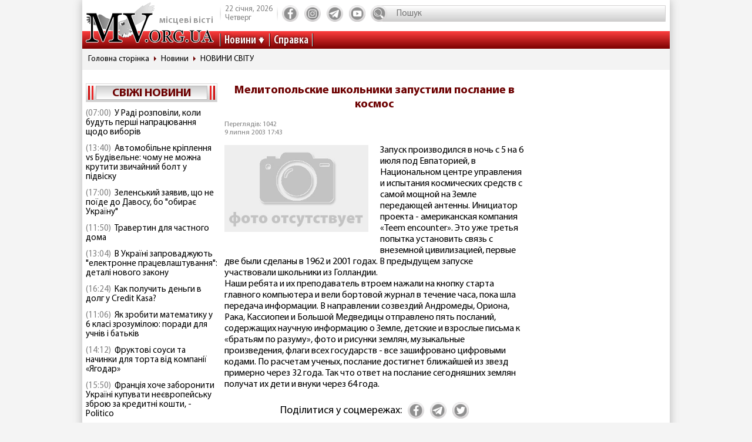

--- FILE ---
content_type: text/html; charset=utf-8
request_url: https://www.google.com/recaptcha/api2/aframe
body_size: 266
content:
<!DOCTYPE HTML><html><head><meta http-equiv="content-type" content="text/html; charset=UTF-8"></head><body><script nonce="oq0xdPnPV_UGkrzm-VhLHQ">/** Anti-fraud and anti-abuse applications only. See google.com/recaptcha */ try{var clients={'sodar':'https://pagead2.googlesyndication.com/pagead/sodar?'};window.addEventListener("message",function(a){try{if(a.source===window.parent){var b=JSON.parse(a.data);var c=clients[b['id']];if(c){var d=document.createElement('img');d.src=c+b['params']+'&rc='+(localStorage.getItem("rc::a")?sessionStorage.getItem("rc::b"):"");window.document.body.appendChild(d);sessionStorage.setItem("rc::e",parseInt(sessionStorage.getItem("rc::e")||0)+1);localStorage.setItem("rc::h",'1769071178178');}}}catch(b){}});window.parent.postMessage("_grecaptcha_ready", "*");}catch(b){}</script></body></html>